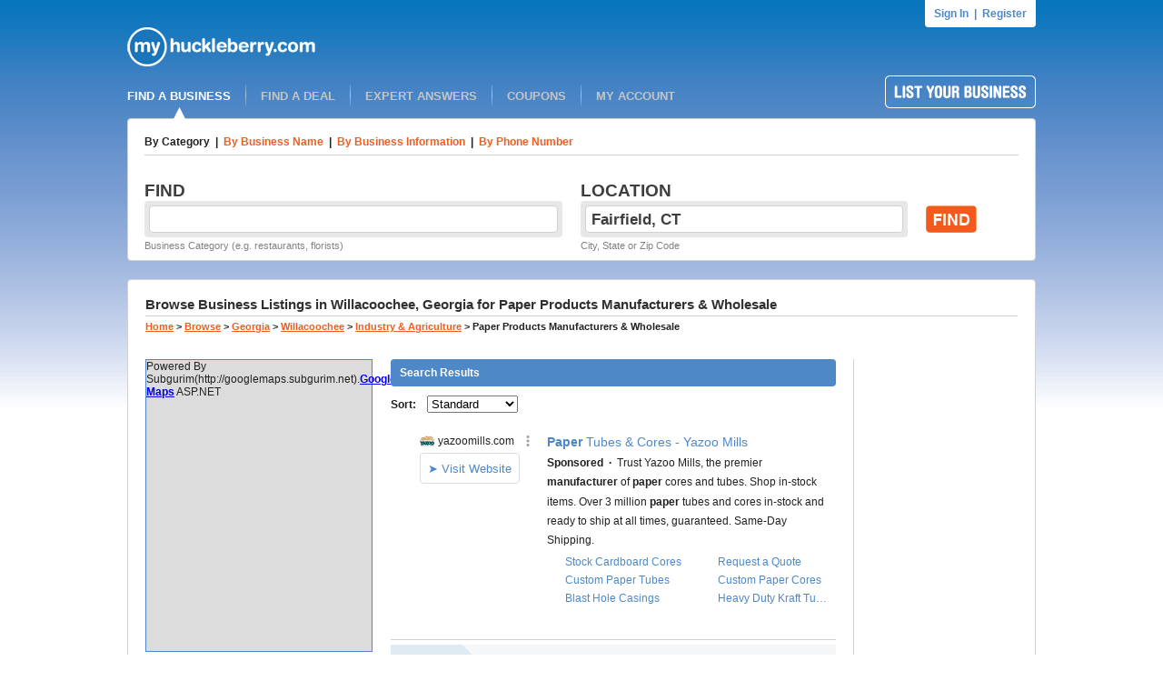

--- FILE ---
content_type: text/html; charset=UTF-8
request_url: https://syndicatedsearch.goog/afs/ads?sjk=qPan83fNS96nRRXvEz3D5w%3D%3D&channel=6107215758&client=pub-1501672992716079&q=Paper%20Products%20Manufacturers%20%26%20Wholesale%20in%20Willacoochee%2C%20GA&r=m&type=0&oe=UTF-8&ie=UTF-8&fexp=21404%2C17300002%2C17301437%2C17301438%2C17301442%2C17301266%2C72717108%2C17301545&format=n4%7Cn6%7Cn4&ad=n14&nocache=3851768631743151&num=0&output=uds_ads_only&v=3&bsl=10&pac=2&u_his=2&u_tz=0&dt=1768631743196&u_w=1280&u_h=720&biw=1280&bih=720&psw=1280&psh=118&frm=0&uio=---&cont=adblock1%7Cadblock2%7Cadblock3&drt=0&jsid=csa&jsv=855242569&rurl=http%3A%2F%2Fwww.myhuckleberry.com%2FBrowse%2FGeorgia%2FWillacoochee%2FIndustry_and_Agriculture%2FPaper-Products-Manufacturers_and_Wholesale%2FAll%2FPage-1.aspx
body_size: 12177
content:
<!doctype html><html lang="en"> <head> <style id="ssr-boilerplate">body{-webkit-text-size-adjust:100%; font-family:arial,sans-serif; margin:0;}.div{-webkit-box-flex:0 0; -webkit-flex-shrink:0; flex-shrink:0;max-width:100%;}.span:last-child, .div:last-child{-webkit-box-flex:1 0; -webkit-flex-shrink:1; flex-shrink:1;}.a{text-decoration:none; text-transform:none; color:inherit; display:inline-block;}.span{-webkit-box-flex:0 0; -webkit-flex-shrink:0; flex-shrink:0;display:inline-block; overflow:hidden; text-transform:none;}.img{border:none; max-width:100%; max-height:100%;}.i_{display:-ms-flexbox; display:-webkit-box; display:-webkit-flex; display:flex;-ms-flex-align:start; -webkit-box-align:start; -webkit-align-items:flex-start; align-items:flex-start;box-sizing:border-box; overflow:hidden;}.v_{-webkit-box-flex:1 0; -webkit-flex-shrink:1; flex-shrink:1;}.j_>span:last-child, .j_>div:last-child, .w_, .w_:last-child{-webkit-box-flex:0 0; -webkit-flex-shrink:0; flex-shrink:0;}.l_{-ms-overflow-style:none; scrollbar-width:none;}.l_::-webkit-scrollbar{display:none;}.s_{position:relative; display:inline-block;}.u_{position:absolute; top:0; left:0; height:100%; background-repeat:no-repeat; background-size:auto 100%;}.t_{display:block;}.r_{display:-ms-flexbox; display:-webkit-box; display:-webkit-flex; display:flex;-ms-flex-align:center; -webkit-box-align:center; -webkit-align-items:center; align-items:center;-ms-flex-pack:center; -webkit-box-pack:center; -webkit-justify-content:center; justify-content:center;}.q_{box-sizing:border-box; max-width:100%; max-height:100%; overflow:hidden;display:-ms-flexbox; display:-webkit-box; display:-webkit-flex; display:flex;-ms-flex-align:center; -webkit-box-align:center; -webkit-align-items:center; align-items:center;-ms-flex-pack:center; -webkit-box-pack:center; -webkit-justify-content:center; justify-content:center;}.n_{text-overflow:ellipsis; white-space:nowrap;}.p_{-ms-flex-negative:1; max-width: 100%;}.m_{overflow:hidden;}.o_{white-space:nowrap;}.x_{cursor:pointer;}.y_{display:none; position:absolute; z-index:1;}.k_>div:not(.y_) {display:-webkit-inline-box; display:-moz-inline-box; display:-ms-inline-flexbox; display:-webkit-inline-flex; display:inline-flex; vertical-align:middle;}.k_.topAlign>div{vertical-align:top;}.k_.centerAlign>div{vertical-align:middle;}.k_.bottomAlign>div{vertical-align:bottom;}.k_>span, .k_>a, .k_>img, .k_{display:inline; vertical-align:middle;}.si101:nth-of-type(5n+1) > .si141{border-left: #1f8a70 7px solid;}.rssAttrContainer ~ .si101:nth-of-type(5n+2) > .si141{border-left: #1f8a70 7px solid;}.si101:nth-of-type(5n+3) > .si141{border-left: #bedb39 7px solid;}.rssAttrContainer ~ .si101:nth-of-type(5n+4) > .si141{border-left: #bedb39 7px solid;}.si101:nth-of-type(5n+5) > .si141{border-left: #ffe11a 7px solid;}.rssAttrContainer ~ .si101:nth-of-type(5n+6) > .si141{border-left: #ffe11a 7px solid;}.si101:nth-of-type(5n+2) > .si141{border-left: #fd7400 7px solid;}.rssAttrContainer ~ .si101:nth-of-type(5n+3) > .si141{border-left: #fd7400 7px solid;}.si101:nth-of-type(5n+4) > .si141{border-left: #004358 7px solid;}.rssAttrContainer ~ .si101:nth-of-type(5n+5) > .si141{border-left: #004358 7px solid;}.z_{cursor:pointer;}.si130{display:inline; text-transform:inherit;}.flexAlignStart{-ms-flex-align:start; -webkit-box-align:start; -webkit-align-items:flex-start; align-items:flex-start;}.flexAlignBottom{-ms-flex-align:end; -webkit-box-align:end; -webkit-align-items:flex-end; align-items:flex-end;}.flexAlignCenter{-ms-flex-align:center; -webkit-box-align:center; -webkit-align-items:center; align-items:center;}.flexAlignStretch{-ms-flex-align:stretch; -webkit-box-align:stretch; -webkit-align-items:stretch; align-items:stretch;}.flexJustifyStart{-ms-flex-pack:start; -webkit-box-pack:start; -webkit-justify-content:flex-start; justify-content:flex-start;}.flexJustifyCenter{-ms-flex-pack:center; -webkit-box-pack:center; -webkit-justify-content:center; justify-content:center;}.flexJustifyEnd{-ms-flex-pack:end; -webkit-box-pack:end; -webkit-justify-content:flex-end; justify-content:flex-end;}</style>  <style>.si101{background-color:#ffffff;font-family:Arial,arial,sans-serif;font-size:14px;line-height:20px;padding-bottom:10px;padding-left:4px;padding-right:4px;padding-top:10px;color:#212121;}.si108{margin-top:1px;width:140px;}.si116{height:16px;margin-right:4px;width:16px;}.si31{font-size:12px;color:#212121;width:100%; -ms-flex-negative:1;-webkit-box-flex:1 0; -webkit-flex-shrink:1; flex-shrink:1;}.si31:hover{text-decoration:underline;}.si46{height:100%;}.si40{width:100%; -ms-flex-negative:1;-webkit-box-flex:1 0; -webkit-flex-shrink:1; flex-shrink:1;}.si32{width:100%; -ms-flex-negative:1;-webkit-box-flex:1 0; -webkit-flex-shrink:1; flex-shrink:1;}.si27{font-size:14px;line-height:24px;color:#4e88c7;}.si27:hover{text-decoration:underline;}.si38{height:100%;width:100%; -ms-flex-negative:1;-webkit-box-flex:1 0; -webkit-flex-shrink:1; flex-shrink:1;}.si36{max-width:620px;}.si29{font-size:12px;line-height:20px;max-width:600px;color:#212121;}.si34{margin-left:20px;margin-top:3px;}.si39{height:100%;}.si1{margin-left:2px;color:#70757a;}.si2{padding-left:0px;padding-right:3px;}.si11{color:#70757a;}.si14{margin-left:0px;margin-top:1px;}.si15{font-size:12px;color:#4e88c7;}.si15:hover{text-decoration:underline;}.si18{color:#4e88c7;}.si18:hover{text-decoration:underline;}.si19{color:#70757a;}.si20{font-size:12px;margin-left:2px;color:#70757a;}.si21{border-radius:4px;border:1px solid #DADCE0;font-size:13px;height:100%;line-height:17px;max-height:55px;max-width:117px;margin-top:3px;padding-bottom:4px;padding-left:5px;padding-right:5px;padding-top:5px;color:#4e88c7;width:100%; -ms-flex-negative:1;-webkit-box-flex:1 0; -webkit-flex-shrink:1; flex-shrink:1;}.si21:hover{text-decoration:underline;}.si22{padding-bottom:3px;padding-left:3px;padding-right:3px;padding-top:3px;}.si23{height:15px;width:15px;}.si68{padding-left:1px;}.si69{border-radius:4px;max-width:100px;margin-left:8px;}.si70{padding-bottom:14px;padding-left:20px;padding-right:20px;padding-top:0px;}.si71{font-size:14px;line-height:24px;color:#4e88c7;}.si71:hover{text-decoration:underline;}.si128{background-color:#ebebeb;height:1px;width:100%; -ms-flex-negative:1;-webkit-box-flex:1 0; -webkit-flex-shrink:1; flex-shrink:1;}div>div.si128:last-child{display:none;}.si130{font-weight:700;}.si149{height:18px;padding-left:0px;width:30px;}.si3{font-size:12px;color:#212121;}.si9{font-size:12px;color:#4e88c7;}.si17{font-size:12px;}.si24{color:#212121;}.si25{font-weight:700;font-size:12px;line-height:12px;color:#212121;}.si72{font-size:12px;color:#212121;}.si126{}.y_{font-weight:400;background-color:#ffffff;border:1px solid #dddddd;font-family:sans-serif,arial,sans-serif;font-size:12px;line-height:12px;padding-bottom:5px;padding-left:5px;padding-right:5px;padding-top:5px;color:#666666;}.srLink{}.srLink:hover{text-decoration:underline;}.adBadgeBullet{font-weight:700;padding-left:6px;padding-right:6px;}.si16{padding-left:3px;padding-right:3px;}.sitelinksLeftColumn{padding-right:20px;}.sitelinksRightColumn{padding-left:20px;}.exp-sitelinks-container{padding-top:4px;}.priceExtensionChipsExpandoPriceHyphen{margin-left:5px;}.priceExtensionChipsPrice{margin-left:5px;margin-right:5px;}.promotionExtensionOccasion{font-weight:700;}.promotionExtensionLink{}.promotionExtensionLink:hover{text-decoration:underline;}.si7{padding-bottom:3px;padding-left:6px;padding-right:4px;}.ctdRatingSpacer{width:3px;}</style> <meta content="NOINDEX, NOFOLLOW" name="ROBOTS"> <meta content="telephone=no" name="format-detection"> <meta content="origin" name="referrer"> <title>Ads by Google</title>   </head> <body>  <div id="adBlock">   <div id="ssrad-master" data-csa-needs-processing="1" data-num-ads="1" class="parent_container"><div class="i_ div si135" style="-ms-flex-direction:column; -webkit-box-orient:vertical; -webkit-flex-direction:column; flex-direction:column;-ms-flex-pack:start; -webkit-box-pack:start; -webkit-justify-content:flex-start; justify-content:flex-start;-ms-flex-align:stretch; -webkit-box-align:stretch; -webkit-align-items:stretch; align-items:stretch;" data-ad-container="1"><div id="e1" class="i_ div clicktrackedAd_js si101" style="-ms-flex-direction:row; -webkit-box-orient:horizontal; -webkit-flex-direction:row; flex-direction:row;"><div class="i_ div si108" style="-ms-flex-direction:column; -webkit-box-orient:vertical; -webkit-flex-direction:column; flex-direction:column;-ms-flex-pack:start; -webkit-box-pack:start; -webkit-justify-content:flex-start; justify-content:flex-start;-ms-flex-align:start; -webkit-box-align:start; -webkit-align-items:flex-start; align-items:flex-start;"><div class="i_ div si33" style="-ms-flex-direction:row; -webkit-box-orient:horizontal; -webkit-flex-direction:row; flex-direction:row;-ms-flex-pack:start; -webkit-box-pack:start; -webkit-justify-content:flex-start; justify-content:flex-start;-ms-flex-align:center; -webkit-box-align:center; -webkit-align-items:center; align-items:center;"><a href="https://syndicatedsearch.goog/aclk?sa=L&amp;pf=1&amp;ai=DChsSEwjw7c_W-pGSAxW0W0cBHWPvOiwYACICCAEQABoCcXU&amp;co=1&amp;ase=2&amp;gclid=EAIaIQobChMI8O3P1vqRkgMVtFtHAR1j7zosEAAYASAAEgJKQ_D_BwE&amp;cid=[base64]&amp;cce=2&amp;category=acrcp_v1_32&amp;sig=AOD64_2_fnfbkxzhr4DPMeWoPP11_IwM-w&amp;q&amp;nis=4&amp;adurl=https://www.yazoomills.com/?utm_source%3Dgoogle%26utm_medium%3Dcpc%26utm_campaign%3DYazoo%2BMills%2B-%2BSearch%2B-%2BCompetitors%2B-%2B1st%2BTier%26gad_source%3D5%26gad_campaignid%3D19601705219%26gclid%3DEAIaIQobChMI8O3P1vqRkgMVtFtHAR1j7zosEAAYASAAEgJKQ_D_BwE" data-nb="11" attributionsrc="" data-set-target="1" target="_top" class="a q_ si116 w_"><img src="https://tpc.googlesyndication.com/simgad/15495965749289353380?sqp=-oaymwEKCCAQICABUAFYAQ&amp;rs=AOga4ql_9reoUXsQ2QKCumi4WPFa5IjrbQ" alt="" loading="lazy" class="img"></a><a class="m_ n_ si31 a" data-lines="1" data-truncate="0" href="https://syndicatedsearch.goog/aclk?sa=L&amp;pf=1&amp;ai=DChsSEwjw7c_W-pGSAxW0W0cBHWPvOiwYACICCAEQABoCcXU&amp;co=1&amp;ase=2&amp;gclid=EAIaIQobChMI8O3P1vqRkgMVtFtHAR1j7zosEAAYASAAEgJKQ_D_BwE&amp;cid=[base64]&amp;cce=2&amp;category=acrcp_v1_32&amp;sig=AOD64_2_fnfbkxzhr4DPMeWoPP11_IwM-w&amp;q&amp;nis=4&amp;adurl=https://www.yazoomills.com/?utm_source%3Dgoogle%26utm_medium%3Dcpc%26utm_campaign%3DYazoo%2BMills%2B-%2BSearch%2B-%2BCompetitors%2B-%2B1st%2BTier%26gad_source%3D5%26gad_campaignid%3D19601705219%26gclid%3DEAIaIQobChMI8O3P1vqRkgMVtFtHAR1j7zosEAAYASAAEgJKQ_D_BwE" data-nb="1" attributionsrc="" data-set-target="1" target="_top">yazoomills.com</a><div class="i_ div w_" style="-ms-flex-direction:row; -webkit-box-orient:horizontal; -webkit-flex-direction:row; flex-direction:row;-ms-flex-pack:center; -webkit-box-pack:center; -webkit-justify-content:center; justify-content:center;-ms-flex-align:center; -webkit-box-align:center; -webkit-align-items:center; align-items:center;"><a href="https://adssettings.google.com/whythisad?source=afs_3p&amp;reasons=[base64]&amp;hl=en&amp;opi=122715837" data-notrack="true" data-set-target="1" target="_top" class="a q_ si149"><img src="https://www.google.com/images/afs/snowman.png" alt="" loading="lazy" class="img" data-pingback-type="wtac"></a></div></div><div class="i_ div" style="-ms-flex-direction:row; -webkit-box-orient:horizontal; -webkit-flex-direction:row; flex-direction:row;"><div class="i_ div" style="-ms-flex-direction:row; -webkit-box-orient:horizontal; -webkit-flex-direction:row; flex-direction:row;"><a href="https://syndicatedsearch.goog/aclk?sa=L&amp;pf=1&amp;ai=DChsSEwjw7c_W-pGSAxW0W0cBHWPvOiwYACICCAEQABoCcXU&amp;co=1&amp;ase=2&amp;gclid=EAIaIQobChMI8O3P1vqRkgMVtFtHAR1j7zosEAAYASAAEgJKQ_D_BwE&amp;cid=[base64]&amp;cce=2&amp;category=acrcp_v1_32&amp;sig=AOD64_2_fnfbkxzhr4DPMeWoPP11_IwM-w&amp;q&amp;nis=4&amp;adurl=https://www.yazoomills.com/?utm_source%3Dgoogle%26utm_medium%3Dcpc%26utm_campaign%3DYazoo%2BMills%2B-%2BSearch%2B-%2BCompetitors%2B-%2B1st%2BTier%26gad_source%3D5%26gad_campaignid%3D19601705219%26gclid%3DEAIaIQobChMI8O3P1vqRkgMVtFtHAR1j7zosEAAYASAAEgJKQ_D_BwE" data-nb="8" attributionsrc="" data-set-target="1" target="_top" class="i_ a si21" style="-ms-flex-direction:row; -webkit-box-orient:horizontal; -webkit-flex-direction:row; flex-direction:row;-ms-flex-pack:center; -webkit-box-pack:center; -webkit-justify-content:center; justify-content:center;-ms-flex-align:center; -webkit-box-align:center; -webkit-align-items:center; align-items:center;"><span class="p_ si22 span">➤ Visit Website</span></a></div></div></div><div class="i_ div si46" style="-ms-flex-direction:column; -webkit-box-orient:vertical; -webkit-flex-direction:column; flex-direction:column;"><div class="i_ div si40" style="-ms-flex-direction:row; -webkit-box-orient:horizontal; -webkit-flex-direction:row; flex-direction:row;-ms-flex-pack:start; -webkit-box-pack:start; -webkit-justify-content:flex-start; justify-content:flex-start;-ms-flex-align:stretch; -webkit-box-align:stretch; -webkit-align-items:stretch; align-items:stretch;"><div class="i_ div si32" style="-ms-flex-direction:column; -webkit-box-orient:vertical; -webkit-flex-direction:column; flex-direction:column;-ms-flex-pack:start; -webkit-box-pack:start; -webkit-justify-content:flex-start; justify-content:flex-start;-ms-flex-align:stretch; -webkit-box-align:stretch; -webkit-align-items:stretch; align-items:stretch;"><div class="i_ div si43" style="-ms-flex-direction:column; -webkit-box-orient:vertical; -webkit-flex-direction:column; flex-direction:column;"><a class="p_ si27 a" href="https://syndicatedsearch.goog/aclk?sa=L&amp;pf=1&amp;ai=DChsSEwjw7c_W-pGSAxW0W0cBHWPvOiwYACICCAEQABoCcXU&amp;co=1&amp;ase=2&amp;gclid=EAIaIQobChMI8O3P1vqRkgMVtFtHAR1j7zosEAAYASAAEgJKQ_D_BwE&amp;cid=[base64]&amp;cce=2&amp;category=acrcp_v1_32&amp;sig=AOD64_2_fnfbkxzhr4DPMeWoPP11_IwM-w&amp;q&amp;nis=4&amp;adurl=https://www.yazoomills.com/?utm_source%3Dgoogle%26utm_medium%3Dcpc%26utm_campaign%3DYazoo%2BMills%2B-%2BSearch%2B-%2BCompetitors%2B-%2B1st%2BTier%26gad_source%3D5%26gad_campaignid%3D19601705219%26gclid%3DEAIaIQobChMI8O3P1vqRkgMVtFtHAR1j7zosEAAYASAAEgJKQ_D_BwE" data-nb="0" attributionsrc="" data-set-target="1" target="_top"><span style='display:inline;text-transform:inherit;' class="si130 span">Paper</span> Tubes &amp; Cores - Yazoo Mills</a></div><div class="i_ div si44" style="-ms-flex-direction:row; -webkit-box-orient:horizontal; -webkit-flex-direction:row; flex-direction:row;"><div class="i_ div si38 v_" style="-ms-flex-direction:column; -webkit-box-orient:vertical; -webkit-flex-direction:column; flex-direction:column;"><div class="i_ div si36 k_ " style="-ms-flex-direction:row; -webkit-box-orient:horizontal; -webkit-flex-direction:row; flex-direction:row;"><div class="i_ div si25 w_" style="-ms-flex-direction:row; -webkit-box-orient:horizontal; -webkit-flex-direction:row; flex-direction:row;"><span class="p_  span">Sponsored</span><span class="p_ adBadgeBullet span">·</span></div><span class="p_ si29 span">Trust Yazoo Mills, the premier <span style='display:inline;text-transform:inherit;' class="si130 span">manufacturer</span> of <span style='display:inline;text-transform:inherit;' class="si130 span">paper</span> cores and tubes. Shop in-stock items. Over 3 million <span style='display:inline;text-transform:inherit;' class="si130 span">paper</span> tubes and cores in-stock and ready to ship at all times, guaranteed. 
Same-Day Shipping.</span></div><div class="i_ div si45" style="-ms-flex-direction:row; -webkit-box-orient:horizontal; -webkit-flex-direction:row; flex-direction:row;-ms-flex-pack:start; -webkit-box-pack:start; -webkit-justify-content:flex-start; justify-content:flex-start;-ms-flex-align:end; -webkit-box-align:end; -webkit-align-items:flex-end; align-items:flex-end;"><div class="i_ div si34" style="-ms-flex-direction:row; -webkit-box-orient:horizontal; -webkit-flex-direction:row; flex-direction:row;"><div class="i_ div si14" style="-ms-flex-direction:row; -webkit-box-orient:horizontal; -webkit-flex-direction:row; flex-direction:row;"><div class="i_ div sitelinksTextContainer" style="-ms-flex-direction:row; -webkit-box-orient:horizontal; -webkit-flex-direction:row; flex-direction:row;-ms-flex-pack:start; -webkit-box-pack:start; -webkit-justify-content:flex-start; justify-content:flex-start;-ms-flex-align:start; -webkit-box-align:start; -webkit-align-items:flex-start; align-items:flex-start;"><div class="i_ div sitelinksLeftColumn" style="-ms-flex-direction:column; -webkit-box-orient:vertical; -webkit-flex-direction:column; flex-direction:column;-ms-flex-pack:start; -webkit-box-pack:start; -webkit-justify-content:flex-start; justify-content:flex-start;-ms-flex-align:stretch; -webkit-box-align:stretch; -webkit-align-items:stretch; align-items:stretch;"><a class="m_ n_ si15 a" data-lines="1" data-truncate="0" href="https://syndicatedsearch.goog/aclk?sa=L&amp;pf=1&amp;ai=DChsSEwjw7c_W-pGSAxW0W0cBHWPvOiwYACICCAEQARoCcXU&amp;co=1&amp;ase=2&amp;gclid=EAIaIQobChMI8O3P1vqRkgMVtFtHAR1j7zosEAAYASABEgKawPD_BwE&amp;cid=[base64]&amp;cce=2&amp;category=acrcp_v1_32&amp;sig=AOD64_1xzEjtYdaweyAni9k0rebti7ttgg&amp;nis=4&amp;adurl=https://www.yazoomills.com/paper-cores/?utm_source%3Dgoogle%26utm_medium%3Dcpc%26utm_campaign%3DYazoo%2BMills%2B-%2BSearch%2B-%2BCompetitors%2B-%2B1st%2BTier%26gad_source%3D5%26gad_campaignid%3D19601705219%26gclid%3DEAIaIQobChMI8O3P1vqRkgMVtFtHAR1j7zosEAAYASABEgKawPD_BwE" data-nb="6" attributionsrc="" data-set-target="1" target="_top">Stock Cardboard Cores</a><a class="m_ n_ si15 a" data-lines="1" data-truncate="0" href="https://syndicatedsearch.goog/aclk?sa=L&amp;pf=1&amp;ai=DChsSEwjw7c_W-pGSAxW0W0cBHWPvOiwYACICCAEQAxoCcXU&amp;co=1&amp;ase=2&amp;gclid=EAIaIQobChMI8O3P1vqRkgMVtFtHAR1j7zosEAAYASADEgKyn_D_BwE&amp;cid=[base64]&amp;cce=2&amp;category=acrcp_v1_32&amp;sig=AOD64_08F-mXHSpZ8uEDxuMDlWkE5n9YmA&amp;nis=4&amp;adurl=https://www.yazoomills.com/paper-tubes/?utm_source%3Dgoogle%26utm_medium%3Dcpc%26utm_campaign%3DYazoo%2BMills%2B-%2BSearch%2B-%2BCompetitors%2B-%2B1st%2BTier%26gad_source%3D5%26gad_campaignid%3D19601705219%26gclid%3DEAIaIQobChMI8O3P1vqRkgMVtFtHAR1j7zosEAAYASADEgKyn_D_BwE" data-nb="6" attributionsrc="" data-set-target="1" target="_top">Custom Paper Tubes</a><a class="m_ n_ si15 a" data-lines="1" data-truncate="0" href="https://syndicatedsearch.goog/aclk?sa=L&amp;pf=1&amp;ai=DChsSEwjw7c_W-pGSAxW0W0cBHWPvOiwYACICCAEQBRoCcXU&amp;co=1&amp;ase=2&amp;gclid=EAIaIQobChMI8O3P1vqRkgMVtFtHAR1j7zosEAAYASAFEgKVA_D_BwE&amp;cid=[base64]&amp;cce=2&amp;category=acrcp_v1_32&amp;sig=AOD64_0hSBo5crGksDEc-WAriybWnEnm4g&amp;nis=4&amp;adurl=https://www.yazoomills.com/specialty-products/blast-hole-casings/?utm_source%3Dgoogle%26utm_medium%3Dcpc%26utm_campaign%3DYazoo%2BMills%2B-%2BSearch%2B-%2BCompetitors%2B-%2B1st%2BTier%26gad_source%3D5%26gad_campaignid%3D19601705219%26gclid%3DEAIaIQobChMI8O3P1vqRkgMVtFtHAR1j7zosEAAYASAFEgKVA_D_BwE" data-nb="6" attributionsrc="" data-set-target="1" target="_top">Blast Hole Casings</a></div><div class="i_ div sitelinksRightColumn" style="-ms-flex-direction:column; -webkit-box-orient:vertical; -webkit-flex-direction:column; flex-direction:column;-ms-flex-pack:start; -webkit-box-pack:start; -webkit-justify-content:flex-start; justify-content:flex-start;-ms-flex-align:stretch; -webkit-box-align:stretch; -webkit-align-items:stretch; align-items:stretch;"><a class="m_ n_ si15 a" data-lines="1" data-truncate="0" href="https://syndicatedsearch.goog/aclk?sa=L&amp;pf=1&amp;ai=DChsSEwjw7c_W-pGSAxW0W0cBHWPvOiwYACICCAEQAhoCcXU&amp;co=1&amp;ase=2&amp;gclid=EAIaIQobChMI8O3P1vqRkgMVtFtHAR1j7zosEAAYASACEgJ9s_D_BwE&amp;cid=[base64]&amp;cce=2&amp;category=acrcp_v1_32&amp;sig=AOD64_3gU3wFKDr8epURBE8mL4-rTuN3OA&amp;nis=4&amp;adurl=https://www.yazoomills.com/request-a-quote/?utm_source%3Dgoogle%26utm_medium%3Dcpc%26utm_campaign%3DYazoo%2BMills%2B-%2BSearch%2B-%2BCompetitors%2B-%2B1st%2BTier%26gad_source%3D5%26gad_campaignid%3D19601705219%26gclid%3DEAIaIQobChMI8O3P1vqRkgMVtFtHAR1j7zosEAAYASACEgJ9s_D_BwE" data-nb="6" attributionsrc="" data-set-target="1" target="_top">Request a Quote</a><a class="m_ n_ si15 a" data-lines="1" data-truncate="0" href="https://syndicatedsearch.goog/aclk?sa=L&amp;pf=1&amp;ai=DChsSEwjw7c_W-pGSAxW0W0cBHWPvOiwYACICCAEQBBoCcXU&amp;co=1&amp;ase=2&amp;gclid=EAIaIQobChMI8O3P1vqRkgMVtFtHAR1j7zosEAAYASAEEgLx3fD_BwE&amp;cid=[base64]&amp;cce=2&amp;category=acrcp_v1_32&amp;sig=AOD64_1POmOwkRHJPBal0U5sCbgzWxmBcw&amp;nis=4&amp;adurl=https://www.yazoomills.com/paper-cores/?utm_source%3Dgoogle%26utm_medium%3Dcpc%26utm_campaign%3DYazoo%2BMills%2B-%2BSearch%2B-%2BCompetitors%2B-%2B1st%2BTier%26gad_source%3D5%26gad_campaignid%3D19601705219%26gclid%3DEAIaIQobChMI8O3P1vqRkgMVtFtHAR1j7zosEAAYASAEEgLx3fD_BwE" data-nb="6" attributionsrc="" data-set-target="1" target="_top">Custom Paper Cores</a><a class="m_ n_ si15 a" data-lines="1" data-truncate="0" href="https://syndicatedsearch.goog/aclk?sa=L&amp;pf=1&amp;ai=DChsSEwjw7c_W-pGSAxW0W0cBHWPvOiwYACICCAEQBhoCcXU&amp;co=1&amp;ase=2&amp;gclid=EAIaIQobChMI8O3P1vqRkgMVtFtHAR1j7zosEAAYASAGEgLn5fD_BwE&amp;cid=[base64]&amp;cce=2&amp;category=acrcp_v1_32&amp;sig=AOD64_36TbX8DgxSV8zQ_hxuLUVq4ePsDA&amp;nis=4&amp;adurl=https://www.yazoomills.com/product/heavy-duty-mailing-tubes/?utm_source%3Dgoogle%26utm_medium%3Dcpc%26utm_campaign%3DYazoo%2BMills%2B-%2BSearch%2B-%2BCompetitors%2B-%2B1st%2BTier%26gad_source%3D5%26gad_campaignid%3D19601705219%26gclid%3DEAIaIQobChMI8O3P1vqRkgMVtFtHAR1j7zosEAAYASAGEgLn5fD_BwE" data-nb="6" attributionsrc="" data-set-target="1" target="_top">Heavy Duty Kraft Tubes</a></div></div></div></div></div></div></div></div></div></div></div><div class="i_ div si128" style="-ms-flex-direction:row; -webkit-box-orient:horizontal; -webkit-flex-direction:row; flex-direction:row;"></div></div></div> </div> <div id="ssrab" style="display:none;"><!--leader-content--></div> <script nonce="gA5ubEPQcb4pbacWqwv3Ag">window.AFS_AD_REQUEST_RETURN_TIME_ = Date.now();window.IS_GOOGLE_AFS_IFRAME_ = true;(function(){window.ad_json={"caps":[{"n":"queryId","v":"vy1rabCSMbS3nboP497r4QI"}],"bg":{"i":"https://www.google.com/js/bg/7jzQGioKFJ5OFJZYvSd075WpIyKymJ_Ea-uCOfrauhc.js","p":"gcnZyyS87T46v/wuAmhotkxAC1MapgGPhNJEOWbJ1yJvpSe0e3g4xg9gKds0URcEljgKfCJteg15RdYSeJUZFvivxP17tcApZ7KiWrU4t9Swy+6yG96Qiz4yPmyEVAshD9ob/N6Cqyvt2g8eoM9MEJgiEBPp02RHhsTtfLNjH7tJh1Ppxanbo1caa7iNIky5QmBD/+3a21w9gfxhCfQYn10BljOCXaZw7HSRRDX8C8+CDTAFMylAc5qIcDDD98TVbDtCeNlLGK9XK/XBS5cQIkIwoTOWgOcUEZRGnYXEzTqvzcgAjILATe0tzKU56qviu7FXwEseKdZfkfjn52RxaUP0au0QySnqs2OkcNwoS97LetTxiAmk0u9dWPUWbPjCqW1mZanaPW64Z3VJxFieeeny5BIkxknxu32SW4tMn44eBbf/UQOPt5ZKAox0A9iCFjtfPyz4pVjv18apGwg95zCQF1DPPAU7GoGTnpWamkLLtP15E6RfM/t0SLs5+bjhisVJgUoOBWW8Xms6POKhPG9CYdWs7Lsj7bEpPZiJ86kzC3JJHiw+k72r4mKL0FWix8j1oRtltNjbeAB0UE8zSOOo2m2ZzIFTmr/BaYaZw0aqvJ7kE3Dyga6joIj8BoNOkthyb8FkCkg4+RKITRChiVjpo9bBC0rdrD7VMrHNE0U8Lqis5SuxQ9o3DlRwWVXx8j1/DfjdO95KNAAcZYawy8aCqppHjBu4vJeghHkrFXmQcEJsvkuPPXanAQ0TIXGyfjP+hgJi8eUJ4A7nCfuJBFhuKgmpbGXF7vKriZtgA7+h8Bw+3lYqegWmGHZv91uvJumx+yN/lsKLTikIjtkCY4vcJ3N53pfDOcG54wueZH+ZuctILSC9lhqjanf4QmfJSwRuq/tVPr5NGRn4DeR9kzrvEd+oUbXN5A+8yeKl0A3PFOxXae+emzPgbZGltrAxYtjEHtKI57XFZ5+9eQmLb5pwmqlss5a5EgtlvY3yMv6ksF55gfBIi+jaG6eedfVAl9OW45t5evoAYYUi7iy3GuwnJqeByrzvnq63cMjw1anRw0zmGSLW/0Te8Fa9EmTSMrT8lvuVcXDDDeFpvMZqUzLOD/JAHNxQzaevDbUkloBFwcrDcxjKuN42ydPz03r38+AyXtIrVYpa7xiDsJDf9Dz2XHVC18Lgasz9hAr/SzFe1kZAR6uUletF+3ax65bJp43t9hv69wnlQ6sf2BLo3sOT3k7uBh3IVgBDn5m8BNmibt3XwVJ4Eo08h6rV5pEzwbtWvFGgh2lvwSigBtj5RA5UYM+d2aynKOU6dM0cvLig6Fo/SakHcg9bKaCJ/P4SJeimsB/Ij/L13Ca8I2S96bc4LIoIjiCRZIMTu//L6bXAiaim9O/AOQ8ETavTWdEaqP6TnSYrXc8f9IHOiKBw3V3pZ0Bnb5h2wK5qiBDAAe2UCMmxD7Ovmeo/DKbM9nPqi1G4lFnnv/MmAqagUqBH7bfZQdPI3X6ts178ltwr8oFGdLb5QSuuD/eiYHnTlMczYitUCXQjsmdBzj6TCLZcrFxMCqJk/l324qU0TGZor8giTs9JbvdTNpnAhYp3KbZpiOVBCEcHVjaZ5jfgwYdXhDFrDGxh0SZS2OUKnBEna9tUClvFebSIi36K0gzcu3YJyay9k+ET43br+GEC5NpbNbDGCKVn3ljWTVU1tAxblWXxn6w/[base64]/ydQdQDd7AY0he1FR7KKQ8HXmrpxkIyvsrOSNH9w1DOWoFLV84LLFx6sbesVcYiqxazkL8rtDsSlXBpxeovWCBzt5dbCI/Y4mR8mgbdZa48eUHyvkNKoy79Tcb+gUqo8dgc3SNs08jYinWt/oUXynBHfAMN9ahuxp5BrCXhxTl8135clV5mTRDJyPx26K0PIrkOUoqk91dcuWmFunBkkIbggTQI1036CnVIz7XXt2erxhO9u0qHLtfpE/xiUz0tVJ/q3AuRavYvQEUXx+rFl/3JVyMGKC7Gkj6OluoWiDsVJZQKYARe0CK0wriBmWSUywBJlJqYvsM596/KtwktavZ0am7eqVdH+tRqBj0L39VO/UE9jVZYluSsG1llwJDfEWd5kMtNz2xBgukoITQtSe+3QGLhFNoN+9rCtcsVDTouLKNCeaR8tMdqjmIKcszTiUzk9hmp/j2+yvb7++mpKKXj2vOtDbyLX00PvOgSbJ4btjh+371aGMvqoCAD+TJCBmkDiYplvAxUfxKt2Ua2DpBUYSUqXjSY6kyhbN49e6Vty+dL5/hgIJLTDJEsOMWWaGKDfqoIULTQkAeCf1wmX87HhDmhCPY5m5E5PV9/x+5qAtgHsoGay/Z00JjY/WwXeRhJ3cetGUi5cTvGFCAY4mSI6wcpXhQWumhFmmcZnUaWt+5cW7N5faJu6ZT9/Sp8oBw1yEWTI88Mn4wJse8wA2phfOi0WGvX5TksRBg0G8p29r3PuVXiTdcU1JDQXGvl/UE5acjx4rwI072NCqZjVQMFE3k2M07LFQ9/[base64]/GklHlReTrc2J37b3exsn+5495v0V27mhigadPBq1egMb5g3WPdX8cHNJGQ5Xq+67CIOBH2meVCbyjnhjXKWjP2XkhFBW2gna1bOQsrX/heQztqUgjiONVZ5QjbBg9LXbxcIWso+4z2sfQTzM9YtAcRk7EkvWd7NnP4hui2tDTcTY/6fV1MltU+PuLTcwk4Zaw1IuI95BuwXMdvKJIHrMJbntN+JEp6E7dwPy/gcdt5PSNN5A7ciWodwYQISxuD+dWa4G69JCG612qkbuas3dLclQ54yxT/5ezmXJnGnAUO+RxyVLnpU6buRA8KOpRwS6OYAKTMlDUd2JQLl8PIbo90vyPyiyVz8J/kNTgaek6cgb155G9OCOT/WwWuyaN6kWzcGqjQmQwmG92+4QjaBUcJmfY5VBp4KwuwIXsIP8t8BwLg4hF36CUTZWu2S9/2EClaTkFQakziYKlGR5b3D8Z7UPrevygNNSj6lCuc8rFqmyi3ghvA43Je8lzgTRd9Q/GCkXmlT9UFe+LDwqyJQqOQ9oeWP240jdAzpZMpsmtfpX6GBQOLuzRJnG+LcxJlj2UGwkew2qeBKmFHlzzx7h1flM+TBYOIBi+E7HUO0bn7h6AcGu+PzYaGM8zJMGiRa+wem5/nVDHiukloFtu/qgyaiErf3B8oMDzksS9gCOjmeGXMbaLUF+WZf68nQadhXLKxmt3uTp0ie8s//hUXKT32+EI2mME7tR/7eEKZYX3sk4RTe57P2M/3Jhvc/pjhtAAi6Rgx83WEC+0fn2smtV9JJP85zK/HiQ1rj/5T5+RETwakiNUIsLARktKQmd81inLkE4DMMEDWjh8RRF6ueVgg1OhmWn7d4WkQV5wo4pwe3YiCqqE3lTz/eKLCBFRk4vKCGMk5w9q3I7od5XgRhonuFkWTnndZeYAAEtkImmCtjdvkIzIUzlDD6wJk4todHCXBS/CJarzCs3C6ufPlH0lQStBIs++Ms6tqHkZ40B7t9Va24S9MEB9fDXUM70sLZ16utZLiJ4KzRDpINLn1mPP+Up6wqJcMHmwK9RvCnWRMgrY17nCo/fJrdV3iKzWyUyC4woGp78FZX8WNEaPNE0/IQ+dxsYpJctQWZdooDl2JWCw5SXFekkfbZuVKr4A6dAeu6XZgxBTnxoCnjaGXUkL6doIYiwq49lIuEm6O7mEANvYR8v8hpYkfKfJTMfw2QWlqT/fnF2EaNC2KBgfLgk1mzp7/nAeomudChzEJHtLW32tMpBI3fFnI1cbKG7aWJKRfcUr+n9jFDIFlQcZ1NvJK7JsosVuKJxzKxmikCv+4LXGG+QBan/JZiQfNGxrM3d9C0n5WgHKqprXxe2cnY0N89RlZLVmcka+kraUXDbaj+bVdR9VANVYxsXuhX6eSc9pm9RGJTWjlbEBkABdnLj4GDgdRt9LXDtCg/F9rJOCWe2JyiMU9wbXIRypH3A2kGtJGFN9TKxum1qOCXV3cLOWy22Ctx3aWyRfxJTs1B0Y68paYJSpKIoOnYMLfQDZKaraiLkISS0HoEJGMglclZqIqZaYgfoQzauC9k4JHspXwloRRCuViBwDVpLrMEf7HEvkkneQHj/xZ/bM8oDweIcpMZz+4R8vj0VIQeCaEG/YMfptoeRj2LpCZ8Z3iCbuxd78xjyO6mIgvY/HjdnpPZXLhTO81UknNXisZxOCJTghm7sYTeAfgLWUybxdy+JmNsKaz3zWFrKvfT7FkfqkB+QjL4MUIWizBrR7IAl6K3e3C+qAuGM2vNWDVPVzY20Uqy3P1Rc9EFZecOYQcVPZ/43mplRlkK/PXKAkX5tXyH2+6VrY9sWQzi1PN0q7T8PC6aoiFKvBmB5JHblkYL2grWmCKjKErtVcNxGPOXBAWkeIUpJctAnJD55Qr6WBA0eVopCrqqzGFuBC8a0FVXtKKWxvLbtPNk0f2o3NfTWM+2rIchgZu4QdN69FkoIz6GoFxhMk2QUYkQ5hhs/rYQOXfEDmpa3NY/kik5kRdCbxGLdCefXJTg31HtE7PAnStL3XYgteEHlqrOrM0yJcGZfI2BaxSgO7c2t0iXGaQ2N3dsnwnwW+KMe4SjtoZd6/K2akpdB/YsWAw+xqS6upXCzunA3prUSBnf4ezour8/KKPtk4zvDJEZ2ehd8M7yiRs3LwOL8gKEsCBinyi1MSsFtLElM+lhlZHB/TQ0x+NbaVSdp4EzQfLIpYKdWsTs0mXxNQV2K2qW0iR9gaWkgfEUAxprki0aPxiP5jaJgGjQjXhHDCk/JbZ135SF2qtVDLOmgf0sW5T8H1+cL4XMXejH915c+vZIH8zzPd5wHoT5y5MZBwY4qE+CzXzaFWYPUIb5oX6uFO8sJG+942tvaKmfl91ezrMf6kOkXLNvECI7+mAYsObxJMgKcBePgo1mA06G/wiB0h0Ysu02pp/j71e8yAbxj4KolVnQq042uGaEUMGJJoT2eKuRMubAm94bj0TAyWf9atZ7w0W7AUbfDmWDd3WvBQSO+nj/x/aVrP+i0hNXa4/[base64]/NiemFNj+RhOoUSGNqzLHdylvDu8LUAOGAVP52nxR4YxpKMOGHJHvRPVxPSleJZ/U5p7X/Xh8K5QDd/BezVAwxrloWy2Lh5udD3E0KG+py1RBIo5ZJfM1NZb0Qisb7XbCiE2JD0PVD8CDCyNiuV1nJjgCJ+cYDfk0PYVxRlBkCBKBJupPFx/VuDnDz0Is9YA27WAU9HmEr5PH0VZgctobpk9JD8MjF3laU8XuucVCewf6HyMMc8H55LYSghp5oTmv7UFbDJbofhSv73qE+xWIEpv4XCvuKq2JMGAoa5Ol59ZjMLKykPzhYzCTeT05RESlKIGw/Pm5/9k2OkTNndZ393PTdoifYMTiPTjG4QxAuXGJlHBKTn4239NnHNQC6DBRVjcqajgvt49Ycxlmy/pbx5suglogK+eY+CggE5Q0sQQzc35vQIlI5PtX/0bfQYnE+5UX17PvOWV8mpye5g9iaIeskx3cBXTiDz/FXLxfjmP5QUZRwtItVqUgGUBR33eQ1oeY1ISrq4FWnRy0CWkU6jkl2vcwbIZxpPK04BpS4GRlOMVHrYXVFvG5n5RRKbnB0SGeuKt4TyyL5DzjvSe1Xl7OBbebeISE7UDZ1tVdtCNCFNMaVHbgXjG3Wl6U5TVoKyff6lZCzfxZ5s1VflqHFNv6oCSZW/49pYfP+sChseBJjG+8ZRA8hT/jcKZZrWMikuEVDNiVMViR2HH9d8dShaLN6/vuFQvsi0N7syKGl7jbxeRrRxNQn2Rh5mpSA+0mIynMlzVAYMZH0SiVUg3LoVfZhWBXKK4gUNH/j8VRGIole6GqOmxs1DFluWZbwP1xclonO2ZED0PhSQRmyii2f4oriviKMqkzR+jbZICD1cdikK1ylmjOMZbL2ZT3kDIEKOenv4qxEs7WtrGYXMu19GTBTlwRWqSEtdxSwYLt1fHVAXzXr5MyoD2v+A31B3C1EDzKYgeH6Tw3lPh1O/MaDqWWXUeiW5/iAWjcfl0rwGjhdysCa7grZp1j1+ufpWeneMrFM1hyBHanembz/3Y299ri19a8IZbBll08ppVppgUi0JwbJFUguhCwBuqxtNNIIVP0S8EjclGGyjEl76XpJcsCONNmxKNsjmXbY7rZl0TTolvscdaYQs8853xwpq36a2raWg7OM/zCdhh3LormMOwJr107hUJuCcSASAIh72WbjSu9KrcjnVOt3vu2QMQHS0cFmi73jtp88eOtDr2fopL8CNraeiJkgqavwUGzoWl6gbiWAWGKkrVoX66BNHjoEmTlM/Nm22qzigOulYkYV3WG4+BQbA2GOF5pSNBvxVRlnhk+FuzOXf7uPLnr7ORGMR4zm4OCEnswJwb9DGlLruni3CqM7fhkdH5G7SR+QjwOYwmDY4R7jfQPi3i7AolYAYfEVy7vLgv6Y68T+AaOlE8lTNGvwrpChoyA0V6TiNT7neUtfb8ytYI/I5aS7zz9IWGn1BWmInW87jvcvdZY9dBl6uHhW3j26tB+MD17X4vcfPy7CWvmrF0K2T1XgNQThCUFw7J7og3U3MOTWl3u3ABYlRq2jdQ3loI1lteYeEaSWJR//fgfzCVAog+kEKZgcR7kSqY9/c1NYvDFwhcE3iC5qyI05TtJoM7hOoDR5ZIt7oVnUDbinWmBc9k6f2wo6BovDTU3MubARaVfuRvdolIQQtVoylh6QdTehrUi1xPfuma/MyjYCMiAidUjxuzOXf72zvSdrf9YF8I7RcWzL/0Tciadh6WMTkmBldp1unGwADyqN1AR5LjH3AnOQ46+j5raUmIeYxl7NG52opjRDCNn+XHuHcE617LTsNnX/rTqkGf0aCPahdm7ijOuLvhDAghgmcH9K4buP0/Z4d0j49PAvEGXKNI5HaakJiJUtevYXBcFRuHgFxMG48bfzxOFF8JdtEPnw/SW/7D1fxzJku1+Wy502mvtWabrEfaI1ZanZCywiFRV1NdQVgKoPoMG0EqF9wt+CxFoNiJZJlXp31/tLgg2HefZiPg08+55STNYKxQFzEzcJWYq7El6NJQVo1CR4+L9D6SR8HjABEx9LL1XKS2nrObkXLQmoDU1SOh3OF6PRo2aiD7SiY4jV3aPo21zMqnNOWrtowm2tGOBvl7e0LXFu+p+HqUDX/lhV+qEB7kl/YS6EQ6USdaCvZOi0egXW8MN46Zz50TszDnCClXVs2rucVApqNs93aGdHO3ydzbpxqkiY/LQ4yJv3DWCFVNEAF5FIOHc4yZzkM+69xMKMEG+2N2N7i0Amrqfpusx+4MleRh4T1wu7xTBPHb0pp9qXqHOGWgGRe9R7XeUBH8x2a4HV8kOZsBHGfdoSTHfMUvnWWjNG841nkVnxy/JnWC6AUKeh6Tc0rogkX7ndcYeVO2BNWBWlPWS1UpOUjGxALJHMNunVNk2PhTWp5Wbbb4DqUPLWQrIa5yP6b1Ta6S4BVas4HiyPt6NGcIghM9FlCejWtJcGI1/Pg2qChyI/DoZmHiY09CD5gkA1N1K0Uzsqwq1SCz81I9pxlsNJz+gg6eXenrTmYw6ZNV/sVhSyI0d3UY5OZ+fMv8d72ANzSZVAJY7633wLR4BZo4QZca6E0kR3JOoCr9MtLZTokU25z6kh2iidYG0i/XKMISgYk+xmCPlTbZSFG9/L7bUMlI/lq7L62qfURAMO+aiU6hSJMAwWE7NuSu3dCjjAbscH1cdwti73UkCez8s/Qg0yUi68vFqA4E3/36EpsPz3MBqn2kr2K3UtAWPMda6gDuEpjp/JmpK5rFojTL/KyZgdjwCvvWscXKQtGeQ/93WmgLZ5ErW861dh1jyKO6//6Sn4nbZqPzXt0kCKfcn+gqTDNl5fK3pT7fyEoppn3qCzcxE5IL+/4UrpIp4gxYGU+vQy/pF32Ctqpd/BS4CNhCYu5acs+fmdbXMCQhS00QZgwmlKoOdd0YMcZuZ2ekYlHZNd0qMooZnjUviOu2a6P5xZZFBI3cohKxJVv4tQIXfubh+iUD/83bEtZcq+HcLAXXDv0yhN20tTrjHku+sDrE6ikPAOhiglpr/0vnKCvSlGICMRvZ64DAFQYHV2myMjCWUOF0LewtJakc98URCnHSlYO3pMIcHLFivHhTP4Z3nDPVU6w/otU77c3dFRKtKfAIkhbIjy8+YW7vc7rdO6Vkir0XVdLXDQHDfemkhZK95Cd2ZVRsa8viZ9XZA0zSrEivv9ifcWkKlG6oG8h20PxR1tuqMKdoE/kyNPX/9XbRACAxyr79Z/tLK/1WwI7ljtLLffIFfbLLIaJfs3o4xNQ0U/rZWAbdDn2eLrvMkj4nQ6Llf1zHLtrM/qvbNyQm1aEGrB3hSQE2C8XPS+NwImal+1wrhO1cuSuuJ6jFyDS4aBKZ5kjSEUf8J9P7DKmb27P7CbDjO9dRgfNvDSPePJCQQx3NKzdGeE4n85g3uiAJiKBOptaqmMyfBZ9p42JDm3GsKqiTQv6r88QaMK4SCFrOiM/LL/t6qPNQ3m3vACKGmHZpVmR2CDJ26oUaq1qRjVVAfBuNlyPLZDtDCLuIeF6xI2xdcxLasLbG5eElhL2f10BcWja1bNNF9Z+P3+v7e4LnT48gJScfOJSYu20OZgjGLB2QlHs2BDwwDpTTxqTdhc2ToTT6ZVm20mgOd398ZINaTMc/bGvoZRy7XEPoRxb3Pml/x2Ixm/99bIwif5UsAWbltFx3BDnKeanUl/ViJusKhj7fl4S626Tjb6KhloHQjFMyW3vQ7gFTcjbvaKtVVRX0ATzBGsdIWW40FcUd/i9E0r+9tITltkth4AR+65NW/LK/Pc+fKzJrpe0+xHBo8owFo3zn4oBVxNdhJPFP2ht0YKjEaVQ4we54xuHC1iJ0DUVeEVlqD5zOed2UnhJ4HqQeu4mhUA+8YWdGv1dLhXThQDmNwcOHp/TfU1kqZ8i01qknYtJl0e4coGg5VIR8dvZswtSNegFz+BMrj3cnoH6FZrqLQTrHfxI9+0i4mxLl3XikgBQcZ0iWoOjgntsvGzNQ+ikm/pOLPsc4pYzxWI+Wq0szZrAMC7TmYMaX5iquQIX3kqGiJbfBzVeFqSVivS+GVrAqLyKDeCtxdKBPwAtyc+4d2SULAoKtI8X9pxEbWW1jbAhrtLq5v0lWq8cDqFxKx59CHwwr7nCs2STc8a7ydUU1tEHDEayhS7NkcolySkZEH/[base64]\u003d"},"gd":{"ff":{"fd":"swap","eiell":true,"pcsbs":"44","pcsbp":"8","esb":true},"cd":{"pid":"pub-1501672992716079","eawp":"partner-pub-1501672992716079","qi":"vy1rabCSMbS3nboP497r4QI"},"pc":{},"dc":{"d":true}}};})();</script> <script src="/adsense/search/async-ads.js?pac=2" type="text/javascript" nonce="gA5ubEPQcb4pbacWqwv3Ag"></script>  </body> </html>